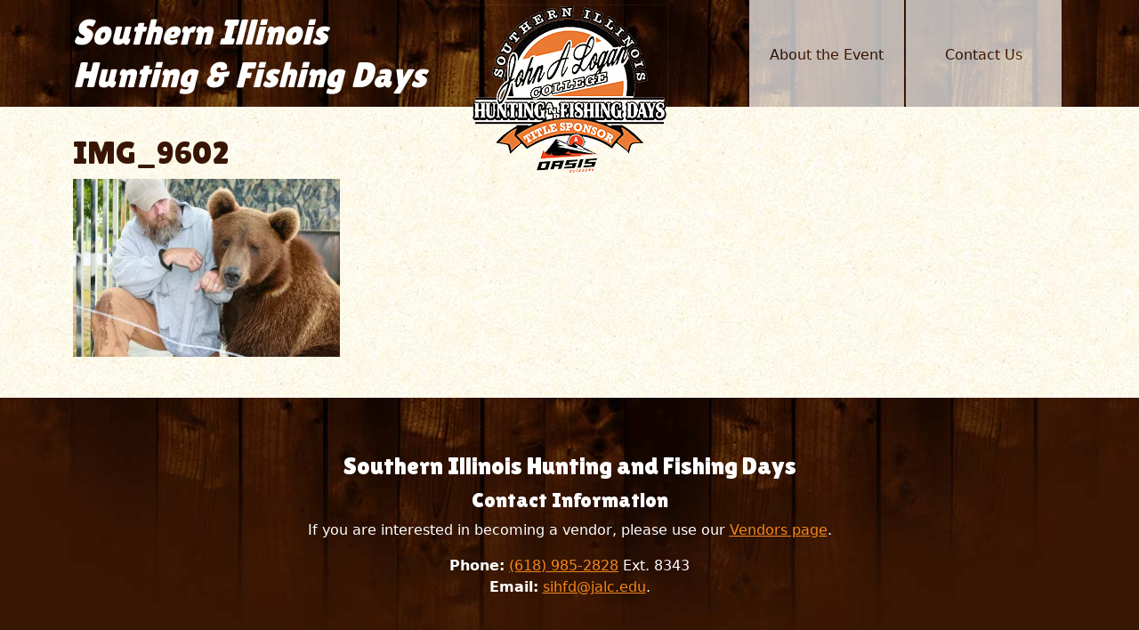

--- FILE ---
content_type: text/css
request_url: https://sihfd.org/wp-content/themes/sihfdv2/style.css?ver=2893
body_size: 1140
content:
/* 
Theme Name: SIHFD Vol 2
Theme URI: http://sihfd.org
Author: Phillip Lane
Author URI: https://jalc.edu
Description: Theme for Southern Illinois Hunting and Fishing Days
License: GNU General Public License v2 or later 
License URI: http://www.gnu.org/licenses/gpl-2.0.html 
Tags: mobile friendly
Text Domain: sihfd

This theme, like WordPress, is licensed under the GPL. Use it to make something cool, have fun, and share what you've learned with others. 
*/


@import url('https://fonts.googleapis.com/css2?family=Lilita+One&display=swap');

html {
	scroll-behavior: smooth;
}
.mainlogo {
    position: absolute;
    margin: auto;
    top: 5px;
    left: 0;
    right: 0;
    z-index: 99;
}
body {
	background: #381603 url(https://sihfd.org/wp-content/uploads/2023/08/background2.jpg) center top no-repeat;
}
h1, h2, h3, h4, h5 {
	color: #381603;
	font-family: 'Lilita One', cursive;
}
h1 a {
	color: #fff;
	text-decoration: none;
}
h2 {
	font-size: 2.25rem;
}
h2.pageheading {
	margin-bottom: 30px;
}
h3 {
	font-size: 1.75rem;
}
h3.sponsorheading {
	font-size: 3rem;
    margin-top: 120px;
    margin-bottom: 60px;
	text-shadow: 1px 1px #000;
}
a {
	color: #f4871c;
}
header h1 {
	font-size: 2.5rem;
	color: #fff;
	margin: 0;
	padding: .75rem 0;
	font-style: italic;
}
nav {
	margin: 0;
	padding: 0;
	height: 100%;
}
nav a {
	color: #381603;
	background: #fff;
  	opacity: 0.7;
 	transition: 0.4s;
	margin: 0 2px 0 0;
	display: inline-block;
	text-decoration: none;
	height: 100%;
	width: 49%;
	text-align: center;
	padding-top: 50px;
}
nav a:hover {
	opacity: 1;
	color: #381603;
}
.contentflcont {
	background: #fcf9ea url(https://sihfd.org/wp-content/uploads/2023/08/background-paper.jpg);
	padding: 30px 0;
}
.contentflcontpage {
	background: #fcf9ea url(https://sihfd.org/wp-content/uploads/2023/08/background-paper.jpg);
	padding: 70px 0;
}
h2.homeheading {
	text-align: center;
	margin-top: 15px;
	color: #fff;
	font-size: 2.4rem;
}
h2#eventnews {
	margin: 30px 0;
	text-align: center;
}
h2#aboutevent {
	margin: 60px 0 30px 0;
	text-align: center;
}
.himagecontain {
	position: relative;
	text-align: center;
	/* background: #fff; */
}
.himagecontain img.lrgbnimg {
	opacity: 0.5;
	padding: 0;
}
.eventposts {
	background: #f8ebe1;
	border-radius: 20px;
	padding: 20px;
}
.uagb-tabs__wrap ul.uagb-tabs__panel li.uagb-tab a {
	text-decoration: none;
}
#bottom {
	padding: 60px 0 600px 0;
	text-align: center;
}
footer p, footer h3, footer h4 {
	color: #fff;
}
.lrgtxt {
    font-size: 140%;
}

.sponsors p {
	margin-top: 15px;
}
.stbg {
	background: #151F6D;
}
ul.listnobul {
	list-style: none;
	margin: 0;
	padding: 0;
}
ul.listnobul li {
	padding: .25em 0;
	margin: 0;
}
.clearthefloats {
	clear: both;
}

/* From Facebook Feed */
#cff.cff-palette-1 .cff-item, #cff.cff-palette-1 .cff-item.cff-box, #cff.cff-palette-1 .cff-item.cff-box:first-child, #cff.cff-palette-1 .cff-album-item {
	padding: 15px;
}

/* Fix centering of captions below images */
.wp-block-image .aligncenter>figcaption {
	display: block;
}
.wp-block-image .aligncenter {
	text-align: center;
}

/* WpForms */
div.wpforms-container-full {

    background: rgba(255, 255, 255, 0.75);
    padding: 2rem;
}

/* Media Queries */

@media (max-width: 575.98px) {
	nav {
		margin-top: 30px;
		height: auto;
	}
	nav a {
		padding-top: 20px;
		padding-bottom: 20px;
		height: auto;
	}
}